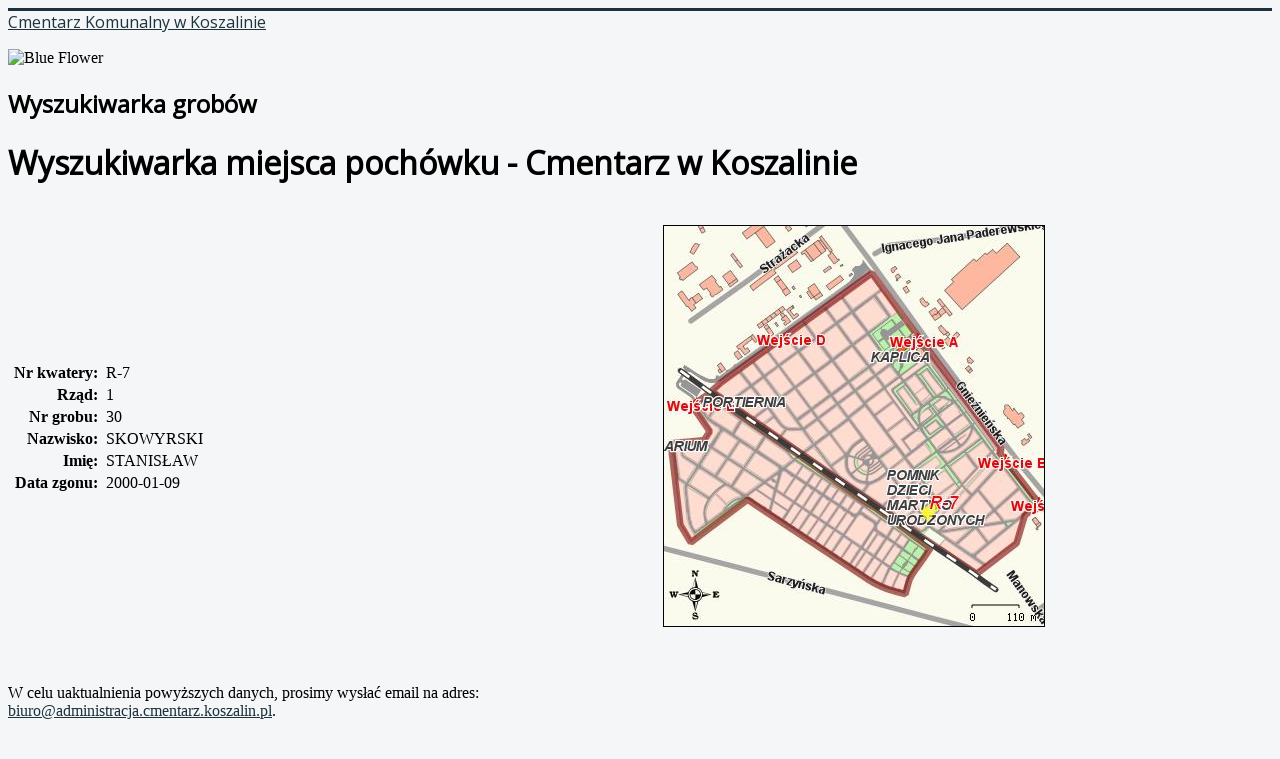

--- FILE ---
content_type: text/html; Charset=windows-1250
request_url: https://cmentarz.koszalin.mpcms.pl/icormain/chapter_20061.asp?smode=2&p1oid=CEE017449B1B48BC9B6BB8F1D50C9EE1
body_size: 7652
content:



<!DOCTYPE html>
<html lang="pl-pl" dir="ltr">
<head>
	<meta name="viewport" content="width=device-width, initial-scale=1.0" />
	<meta charset="utf-8" />
	<base href="https://cmentarz.koszalin.pl/index.php" />
	<meta name="keywords" content="Cmentrarz, Koszalin, pochówki, PGK, administracja" />
	<meta name="author" content="Super User" />
	<meta name="description" content="Cmentarz Komunalny w Koszalinie" />
	<meta name="generator" content="Joomla! - Open Source Content Management" />
	<title>Wyszukiwarka grobów</title>
	<link href="/templates/protostar/favicon.ico" rel="shortcut icon" type="image/vnd.microsoft.icon" />
	<link href="/templates/protostar/css/template.css?0a7e5a8be54f21ec62e8ab90990b966a" rel="stylesheet" />
	<link href="https://fonts.googleapis.com/css?family=Open+Sans" rel="stylesheet" />
	<style>

	h1, h2, h3, h4, h5, h6, .site-title {
		font-family: 'Open Sans', sans-serif;
	}
	body.site {
		border-top: 3px solid #1d323d;
		background-color: #f4f6f7;
	}
	a {
		color: #1d323d;
	}
	.nav-list > .active > a,
	.nav-list > .active > a:hover,
	.dropdown-menu li > a:hover,
	.dropdown-menu .active > a,
	.dropdown-menu .active > a:hover,
	.nav-pills > .active > a,
	.nav-pills > .active > a:hover,
	.btn-primary {
		background: #1d323d;
	}
	</style>
	<script src="/media/jui/js/jquery.min.js?0a7e5a8be54f21ec62e8ab90990b966a"></script>
	<script src="/media/jui/js/jquery-noconflict.js?0a7e5a8be54f21ec62e8ab90990b966a"></script>
	<script src="/media/jui/js/jquery-migrate.min.js?0a7e5a8be54f21ec62e8ab90990b966a"></script>
	<script src="/media/system/js/caption.js?0a7e5a8be54f21ec62e8ab90990b966a"></script>
	<script src="/media/jui/js/bootstrap.min.js?0a7e5a8be54f21ec62e8ab90990b966a"></script>
	<script src="/templates/protostar/js/template.js?0a7e5a8be54f21ec62e8ab90990b966a"></script>
	<!--[if lt IE 9]><script src="/media/jui/js/html5.js?0a7e5a8be54f21ec62e8ab90990b966a"></script><![endif]-->
	<script>
jQuery(window).on('load',  function() {
				new JCaption('img.caption');
			});
	</script>

</head>
<body class="site com_content view-article no-layout no-task itemid-112">
	<!-- Body -->
	<div class="body" id="top">
		<div class="container">
			<!-- Header -->
			<header class="header" role="banner">
				<div class="header-inner clearfix">
					<a class="brand pull-left" href="/">
						<span class="site-title" title="Cmentarz Komunalny w Koszalinie">Cmentarz Komunalny w Koszalinie</span>											</a>
					<div class="header-search pull-right">
						
					</div>
				</div>
			</header>
						
			<div class="row-fluid">
				<main id="content" role="main" class="span9">
					<!-- Begin Content -->
							<div class="moduletable">
						

<div class="custom"  >
	<p><img src="/images/headers/logo.jpg" alt="Blue Flower" width="700" height="186" /></p></div>
		</div>
	
					<div id="system-message-container">
	</div>

	<div class="item-page" itemscope itemtype="https://schema.org/Article">
      <meta itemprop="inLanguage" content="pl-PL" />
	
		
			<div class="page-header">
            <h2 itemprop="headline">Wyszukiwarka grobów</h2>
			</div>
			<div itemprop="articleBody">
							
<script language='JavaScript' src='//cmentarz.koszalin.mpcms.pl/icormain/inc/overlibmws/overlibmws.js'></script>
<script language='JavaScript' src='//cmentarz.koszalin.mpcms.pl/icormain/inc/overlibmws/iframecontentmws.js'></script>
<script language='JavaScript' src='//cmentarz.koszalin.mpcms.pl/icormain/inc/overlibmws/overlibmws_draggable.js'></script>
<script language='JavaScript' src='//cmentarz.koszalin.mpcms.pl/icormain/inc/overlibmws/overlibmws_overtwo.js'></script>
<script language='JavaScript' src='//cmentarz.koszalin.mpcms.pl/icormain/inc/overlibmws/overlibmws_iframe.js'></script>
<script language='JavaScript' src='//cmentarz.koszalin.mpcms.pl/icormain/inc/overlibmws/overlibmws_hide.js'></script>

<div id="overDiv" style="position:absolute; visibility:hidden; z-index:1000"></div>
<div id="overDiv2" style="position:absolute; visibility:hidden; z-index:1001"></div>

<h1>Wyszukiwarka miejsca pochówku - Cmentarz w Koszalinie</h1><table style="width:100%"><tr><td valign=middle style"width:200px"><table><tr><td style='text-align:right;font-weight:bold;' class='TabelaNazwaPolaMain ciemny'>Nr&nbsp;kwatery:&nbsp;</td><td style='text-align:left' nowrap class='TabelaWartoscPolaMain'>R-7</td></tr><tr><td style='text-align:right;font-weight:bold;' class='TabelaNazwaPolaMain ciemny'>Rząd:&nbsp;</td><td style='text-align:left' nowrap class='TabelaWartoscPolaMain'>1</td></tr><tr><td style='text-align:right;font-weight:bold;' class='TabelaNazwaPolaMain ciemny'>Nr&nbsp;grobu:&nbsp;</td><td style='text-align:left' nowrap class='TabelaWartoscPolaMain'>30</td></tr><tr><td style='text-align:right;font-weight:bold;' class='TabelaNazwaPolaMain ciemny'>Nazwisko:&nbsp;</td><td style='text-align:left' nowrap class='TabelaWartoscPolaMain'>SKOWYRSKI</td></tr><tr><td style='text-align:right;font-weight:bold;' class='TabelaNazwaPolaMain ciemny'>Imię:&nbsp;</td><td style='text-align:left' nowrap class='TabelaWartoscPolaMain'>STANISŁAW</td></tr><tr><td style='text-align:right;font-weight:bold;' class='TabelaNazwaPolaMain ciemny'>Data&nbsp;zgonu:&nbsp;</td><td style='text-align:left' nowrap class='TabelaWartoscPolaMain'>2000-01-09</td></tr></table></td><td style="text-align:center"><p style="text-align:center"><img  style="cursor:pointer;border:solid 1px black" src="https://cmentarz.koszalin.mpcms.pl/gisoutput/map_380_400_2_A8308C8C9B93435DB537286EC2347EEA_cache.jpg"  border="0" onClick='window.location="//cmentarz.koszalin.mpcms.pl/icormain/chapter_20061.asp?smode=3&p1oid=01F61D94C899439382DAF3141BBA7A7C&p2oid=CEE017449B1B48BC9B6BB8F1D50C9EE1"' onmouseover='return overlib("Kliknij aby uzyskać<br>więcej informacji", FGCOLOR, "White", BGCOLOR, "#CCCCCC", WRAP, TEXTSIZE,3);' onmouseout='return nd();'></p></td></tr></table><br><p style='text-align:justify'>W celu uaktualnienia powyższych danych, prosimy wysłać email na adres:<br> <a href='mailto:biuro@administracja.cmentarz.koszalin.pl?subject=Zmiana danych o zmarłym - OID: CEE017449B1B48BC9B6BB8F1D50C9EE1'>biuro@administracja.cmentarz.koszalin.pl</a>. <br><br><b>UWAGA!</b> Prosimy o zachowanie wyświetlonego tytułu wiadomości. Zmiany pojawią się w ciągu kilku dni od otrzymania materiałów. Rejestr osób zmarłych jest jawny i dane osobowe w nim zawarte nie podlegają przepisom ustawy o ochronie danych osobowych.</p>


         </div>

	
	</div>

	<div class="clearfix"></div>
					
					<!-- End Content -->
				</main>
									<div id="aside" class="span3">
						<!-- Begin Right Sidebar -->
						<div class="well _menu"><h3 class="page-header">Menu</h3><ul class="nav menu nav-pills mod-list">
<li class="item-101 default"><a href="/index.php" >Cmentarz Koszalin</a></li><li class="item-112"><a href="/index.php/plan-cmentarza" >Plan Cmentarza</a></li><li class="item-110"><a href="/index.php/stawki-oplat" >Stawki opłat</a></li><li class="item-111"><a href="/index.php/regulamin-cmentarza" >Regulamin Cmentarza</a></li><li class="item-109 current active"><a href="http://cmentarz.koszalin.mpcms.pl/icormain/chapter_20061.asp" >Wyszukiwarka grobów</a></li><li class="item-113"><a href="http://m.cmentarz.koszalin.pl/" >Wyszukiwarka urządzenia mobilne</a></li><li class="item-114"><a href="https://play.google.com/store/apps/details?id=pl.koszalin.cmentarz" >Aplikacja cmentarz Koszalin</a></li></ul>
</div>
						<!-- End Right Sidebar -->
					</div>
							</div>
		</div>
	</div>
	<!-- Footer -->
	<footer class="footer" role="contentinfo">
		<div class="container">
			<hr />
			
			<p class="pull-right">
				<a href="#top" id="back-top">
					Do góry				</a>
			</p>
			<p>
				&copy; 2020 Cmentarz Komunalny w Koszalinie			</p>
		</div>
	</footer>
	
</body>
</html>

--- FILE ---
content_type: application/x-javascript
request_url: https://cmentarz.koszalin.mpcms.pl/icormain/inc/overlibmws/overlibmws_overtwo.js
body_size: 5548
content:
/*
 overlibmws_overtwo.js plug-in module - Copyright Foteos Macrides 2003-2006
   For support of the popups-within-a-popup feature.
   Initial: July 14, 2003 - Last Revised: June 29, 2006
 See the Change History and Command Reference for overlibmws via:

	http://www.macridesweb.com/oltest/

 Published under an open source license: http://www.macridesweb.com/oltest/license.html
*/

OLloaded=0;
OLregCmds('label2');

// DEFAULT CONFIGURATION
if(OLud('label2'))var ol_label2="";
// END CONFIGURATION

var o3_label2="",OLshowingsticky2=0,over2=null,OLp1over=null,bkdrop2=null,OLp1bkdrop=null,
OLp1scroll=0,OLp1X=0,OLp1Y=0,OLp1If=null,OLp1IfShadow=null,OLp1bubbleHt=0,OLp1exclusive=0,
OLp1fiIdx= -1,OLp1Hover=0;

function OLloadOvertwo(){
OLload('label2');
}

function OLparseOvertwo(pf,i,ar){
var k=i,q=OLparQuo;
if(k<ar.length){
if(ar[k]==LABEL2){q(ar[++k],pf+'label2');return k;}}
return -1;
}

// PUBLIC FUNCTIONS
function overlib2(){
var ar=arguments;if(over2)cClick2();
if(!OLshowingsticky||ar.length==0)return false;
if(OLtimerid>0){clearTimeout(OLtimerid);OLtimerid=0;};
if(OLshowid>0){clearTimeout(OLshowid);OLshowid=0;}
if(OLdelayid>0){clearTimeout(OLdelayid);OLdelayid=0;}
if(typeof over.onmouseover!='undefined'&&over.onmouseover!=null){OLp1Hover=1;OLhover=0;
over.onmouseover=null;}else OLp1Hover=0;OLp1over=null;OLp1scroll=(OLscrollPI&&o3_scroll?1:0);
if(OLp1scroll){OLp1X=over.scroll.x;OLp1Y=over.scroll.y;OLclearScroll();o3_scroll=0;}
if(OLfunctionPI)o3_function=ol_function;if(OLdraggablePI&&o3_draggable)OLclearDrag();
OLp1exclusive=(OLexclusivePI&&o3_exclusive?1:0);if((OLiframePI)&&OLifsP1){OLp1If=OLifsP1;
OLifsP1=null;if(OLifsSh){OLp1IfShadow=OLifsSh;OLifsSh=null;}}else{OLp1If=null;OLp1IfSh=null}
OLpullP1(OLo2c(1));if(OLbubblePI)OLp1bubbleHt=OLbubbleHt;if(OLfilterPI)OLp1fiIdx=OLfiIdx;
OLload(OLo2c(0));o3_label2=ol_label2;OLparseTokens('o3_',ar);OLpushP1(OLp1co);
if(OLexclusivePI)o3_exclusive=OLp1exclusive;if(o3_decode)OLdecode();
if(OLbubblePI)OLchkForBubbleEffect();if(o3_autostatus==2&&o3_cap!="")o3_status=o3_cap;
else if(o3_autostatus==1&&o3_text!="")o3_status=o3_text;
if(o3_delay==0)OLdispP2();else OLdelayid=setTimeout("OLdispP2()",o3_delay);
if(o3_status!=""){self.status=o3_status;return true;}
else if(!(OLop7&&event&&event.type=='mouseover'))return false;
}

function nd2(){
if(OLshowingsticky2)return false;return cClick2();
}

function cClick2(){
if(!over2||over!=over2)return false;
if(OLtimerid>0){clearTimeout(OLtimerid);OLtimerid=0;}
if(OLshowid>0){clearTimeout(OLshowid);OLshowid=0;}
OLhover=0;over.onmouseover=null;OLhideObjectP2(over);
OLshowingsticky2=0;if(OLp1bkdrop){bkdrop=OLp1bkdrop;OLp1bkdrop=null;}
if(OLp1over){over=OLp1over;OLp1over=null;}
if((OLiframePI)&&OLp1If){OLifsP1=OLp1If;OLp1If=null;
if(OLp1IfShadow){OLifsSh=OLp1IfShadow;OLp1IfShadow=null;}}
OLpushP1(OLo2c(1));if(OLbubblePI){OLbubbleHt=OLp1bubbleHt;OLp1BubbleHt=0;}
if(OLfilterPI)OLfiIdx=OLp1fiIdx;var o=OLgetRefById();if(o&&o==over){
if(OLp1scroll){o3_scroll=1;OLp1scroll=0;OLchkScroll(OLp1X,OLp1Y);}
if(OLdraggablePI)OLcheckDrag();if(OLp1exclusive){o3_exclusive=1;OLp1exclusive=0;}
if(OLhidePI)OLhideUtil(0,1,1,0,0,0);
if(o3_autostatus==2&&o3_cap!="")o3_status=o3_cap;
else if(o3_autostatus==1&&o3_text!="")o3_status=o3_text;
if(OLp1Hover){OLoptMOUSEOFF(1);OLp1Hover=0;OLhover=1;}
if(o3_status!="")self.status=o3_status;}
return false;
}

// SUPPORT FUNCTIONS
function OLpullP1(c){var i,m=c.split(',');for(i=0;i<m.length;i++)eval('OLp1'+m[i]+'=o3_'+m[i]);}
function OLpushP1(c){var i,m=c.split(',');for(i=0;i<m.length;i++)eval('o3_'+m[i]+'=OLp1'+m[i]);}
function OLo2c(a){return OLp1or2+(a?','+OLp1:'')+(OLbubblePI?','+OLbubbleCmds:'')
+(OLdraggablePI?','+OLdraggableCmds:'')+(OLfilterPI?','+OLfilterCmds:'')
+(OLprintPI?','+OLprintCmds:'')+(OLshadowPI?','+OLshadowCmds:'');}

function OLdispP2(){
var o=(OLns4?over:over.style);
o3_delay=0;if(!(over2=OLmkLyr('overDiv2',o3_frame,o.zIndex+1)))return;
OLp1over=over;over=over2;if(OLbubblePI)OLbubbleHt=0;
if(o3_frame==self){if(o3_noclose)OLoptMOUSEOFF(0);else if(o3_mouseoff)OLoptMOUSEOFF(1);}
if(o3_sticky)OLshowingsticky2=1;OLdoLyr();
if(o3_timeout>0){if(OLtimerid>0)clearTimeout(OLtimerid);
OLtimerid=setTimeout("cClick2()",o3_timeout);o3_timeout=0;}
if(o3_ref){OLrefXY=OLgetRefXY(o3_ref);if(OLrefXY[0]==null){o3_ref='';o3_midx=0;o3_midy=0;}}
if(OLshadowPI&&o3_shadow){OLp1bkdrop=bkdrop;bkdrop=bkdrop2;OLinitShadow();}
if(OLiframePI){OLinitIfs();OLdispIfs();}if(OLfilterPI)OLinitFilterLyr();
if(OLshadowPI&&o3_shadow)OLdispShadow();OLplaceLayer();
OLshowid=setTimeout("OLshowObjectP2(over2)",1);
OLallowmove=(o3_sticky||o3_nofollow)?0:1;
}

function OLshowObjectP2(o){
OLshowid=0;if(o)o=(OLns4?o:o.style);
if(((OLfilterPI)&&!OLchkFilter(o))||!OLfilterPI)o.visibility="visible";
if(OLshadowPI)OLshowShadow();if(OLiframePI&&OLifsP2)OLifsP2.style.visibility="visible";
if(OLhidePI)OLhideUtil(1,1,0);if(OLdraggablePI)OLcheckDrag();
}

function OLhideObjectP2(o){
if(OLshowid>0){clearTimeout(OLshowid);OLshowid=0;}
if(OLtimerid>0){clearTimeout(OLtimerid);OLtimerid=0;}o3_timeout=0;
if(OLdelayid>0){clearTimeout(OLdelayid);OLdelayid=0;}o3_delay=0;
if(o&&o==OLgetRefById('overDiv2')){
if(OLscrollPI)OLclearScroll();if(OLdraggablePI)OLclearDrag();
if(OLfilterPI)OLcleanupFilter(o);if(OLshadowPI)OLhideShadow();
o=(OLns4?o:o.style);o.visibility='hidden';
if(OLiframePI&&OLifsP2)OLifsP2.style.visibility="hidden";}
OLallowmove=o3_nofollow=0;o3_label2=ol_label2;
}

OLregRunTimeFunc(OLloadOvertwo);
OLregCmdLineFunc(OLparseOvertwo);

OLovertwoPI=1;
OLloaded=1;
